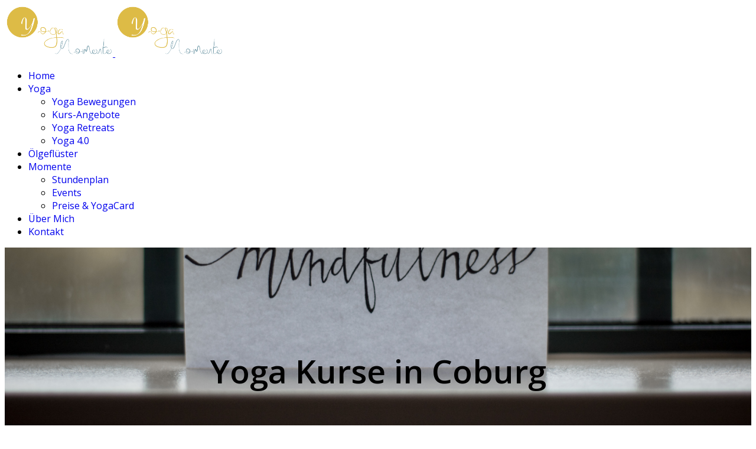

--- FILE ---
content_type: text/html; charset=utf-8
request_url: https://momente.yoga/index.php/yoga/classes
body_size: 14526
content:

<!doctype html>
<html lang="de-de" dir="ltr">
	<head>
		
		<meta name="viewport" content="width=device-width, initial-scale=1, shrink-to-fit=no">
		<meta charset="utf-8">
	<meta name="keywords" content="Yin Yoga, Hormonyoga, Morningyoga, virtuell Yoga, Hatha Yoga, personal Yoga">
	<meta name="robots" content="noindex, nofollow">
	<meta name="description" content="Ich biete bei Yoga Momente Yin Yoga, Early Morning Yoga für Frühaufsteher, Hormon Yoga für Frauen und Männer an. Auch Hatha Yoga ist eine Möglichkeit, um Abwechslung in dein Training zu bringen und um dein Stoffwechsel anzuregen. Außerdem biete ich Personal Yoga bei mir im Studio in Coburg oder auch ganz flexibel bei Dir zuhause an. Das Yoga Studio ist von Rödental oder Neustadt bei Coburg nicht weit entfernt.">
	<meta name="generator" content="Joomla! - Open Source Content Management">
	<title>Yoga Momente | Hormon Yoga, Yin Yoga, Hatha Yoga, Personal Yoga</title>
	<link href="/templates/shaper_helixultimate/images/favicon.ico" rel="icon" type="image/vnd.microsoft.icon">
<link href="/media/vendor/joomla-custom-elements/css/joomla-alert.min.css?0.2.0" rel="stylesheet" />
	<link href="/components/com_sppagebuilder/assets/css/font-awesome-6.min.css?54d09f91e88eea0a052c98a09c02ba2b" rel="stylesheet" />
	<link href="/components/com_sppagebuilder/assets/css/font-awesome-v4-shims.css?54d09f91e88eea0a052c98a09c02ba2b" rel="stylesheet" />
	<link href="/components/com_sppagebuilder/assets/css/animate.min.css?54d09f91e88eea0a052c98a09c02ba2b" rel="stylesheet" />
	<link href="/components/com_sppagebuilder/assets/css/sppagebuilder.css?54d09f91e88eea0a052c98a09c02ba2b" rel="stylesheet" />
	<link href="/components/com_sppagebuilder/assets/css/dynamic-content.css?54d09f91e88eea0a052c98a09c02ba2b" rel="stylesheet" />
	<link href="/components/com_sppagebuilder/assets/css/magnific-popup.css" rel="stylesheet" />
	<link href="//fonts.googleapis.com/css?family=Open Sans:100,100i,200,200i,300,300i,400,400i,500,500i,600,600i,700,700i,800,800i,900,900i&amp;subset=cyrillic&amp;display=swap" rel="stylesheet" media="none" onload="media=&quot;all&quot;" />
	<link href="/components/com_sppagebuilder/assets/css/color-switcher.css?54d09f91e88eea0a052c98a09c02ba2b" rel="stylesheet" />
	<link href="/cache/com_templates/templates/shaper_helixultimate/fb817c72c8b2deba9a3408628bfaf71f.css" rel="stylesheet" />
	<style>@media(min-width: 1400px) {.sppb-row-container { max-width: 1320px; }}</style>
	<style>.sp-page-builder .page-content #section-id-1576327457721{background-image:url("/images/2019/10/30/lesly-juarez-dftjxyd5pto-unsplash.jpg");background-repeat:no-repeat;background-size:cover;background-attachment:fixed;background-position:50% 0;}.sp-page-builder .page-content #section-id-1576327457721{padding-top:116px;padding-right:0px;padding-bottom:250px;padding-left:0px;margin-top:0px;margin-right:0px;margin-bottom:0px;margin-left:0px;}.sp-page-builder .page-content #section-id-1576327457721 > .sppb-row-overlay {mix-blend-mode:normal;}#column-id-1576327457758{border-radius:0px;}#column-wrap-id-1576327457758{max-width:100%;flex-basis:100%;}@media (max-width:1199.98px) {#column-wrap-id-1576327457758{max-width:100%;flex-basis:100%;}}@media (max-width:991.98px) {#column-wrap-id-1576327457758{max-width:100%;flex-basis:100%;}}@media (max-width:767.98px) {#column-wrap-id-1576327457758{max-width:100%;flex-basis:100%;}}@media (max-width:575.98px) {#column-wrap-id-1576327457758{max-width:100%;flex-basis:100%;}}#column-id-1576327457758 .sppb-column-overlay{border-radius:0px;}#sppb-addon-1576327584155{box-shadow:0 0 0 0 #ffffff;}#sppb-addon-1576327584155{border-radius:0px;}#sppb-addon-wrapper-1576327584155{margin-top:0px;margin-right:0px;margin-bottom:30px;margin-left:0px;}@media (max-width:1199.98px) {#sppb-addon-wrapper-1576327584155{margin-top:0px;margin-right:0px;margin-bottom:20px;margin-left:0px;}}@media (max-width:991.98px) {#sppb-addon-wrapper-1576327584155{margin-top:0px;margin-right:0px;margin-bottom:20px;margin-left:0px;}}@media (max-width:767.98px) {#sppb-addon-wrapper-1576327584155{margin-top:0px;margin-right:0px;margin-bottom:10px;margin-left:0px;}}@media (max-width:575.98px) {#sppb-addon-wrapper-1576327584155{margin-top:0px;margin-right:0px;margin-bottom:10px;margin-left:0px;}}#sppb-addon-1576327584155 .sppb-addon-title{font-size:55px;}#sppb-addon-1576327584155 .sppb-addon-text-block{text-align:center;}#sppb-addon-1576327584155 .sppb-addon-text-block .sppb-addon-content{font-size:22px;}#sppb-addon-1576327584155 .sppb-addon-text-block .sppb-addon-content h1,#sppb-addon-1576327584155 .sppb-addon-text-block .sppb-addon-content h2,#sppb-addon-1576327584155 .sppb-addon-text-block .sppb-addon-content h3,#sppb-addon-1576327584155 .sppb-addon-text-block .sppb-addon-content h4,#sppb-addon-1576327584155 .sppb-addon-text-block .sppb-addon-content h5,#sppb-addon-1576327584155 .sppb-addon-text-block .sppb-addon-content h6{font-size:22px;}#sppb-addon-1578244060596{box-shadow:0 0 0 0 #ffffff;}#sppb-addon-1578244060596{border-radius:0px;}#sppb-addon-wrapper-1578244060596{margin-top:0px;margin-right:0px;margin-bottom:30px;margin-left:0px;}@media (max-width:1199.98px) {#sppb-addon-wrapper-1578244060596{margin-top:0px;margin-right:0px;margin-bottom:20px;margin-left:0px;}}@media (max-width:991.98px) {#sppb-addon-wrapper-1578244060596{margin-top:0px;margin-right:0px;margin-bottom:20px;margin-left:0px;}}@media (max-width:767.98px) {#sppb-addon-wrapper-1578244060596{margin-top:0px;margin-right:0px;margin-bottom:10px;margin-left:0px;}}@media (max-width:575.98px) {#sppb-addon-wrapper-1578244060596{margin-top:0px;margin-right:0px;margin-bottom:10px;margin-left:0px;}}#sppb-addon-1578244060596 .sppb-addon-text-block{text-align:center;}#sppb-addon-1578244060596 .sppb-addon-text-block .sppb-addon-content{font-family:Helvetica;font-size:22px;}#sppb-addon-1578244060596 .sppb-addon-text-block .sppb-addon-content h1,#sppb-addon-1578244060596 .sppb-addon-text-block .sppb-addon-content h2,#sppb-addon-1578244060596 .sppb-addon-text-block .sppb-addon-content h3,#sppb-addon-1578244060596 .sppb-addon-text-block .sppb-addon-content h4,#sppb-addon-1578244060596 .sppb-addon-text-block .sppb-addon-content h5,#sppb-addon-1578244060596 .sppb-addon-text-block .sppb-addon-content h6{font-family:Helvetica;font-size:22px;}.sp-page-builder .page-content #section-id-1590410943245{box-shadow:0 0 0 0 #ffffff;}.sp-page-builder .page-content #section-id-1590410943245{padding-top:50px;padding-right:0px;padding-bottom:0px;padding-left:0px;margin-top:0px;margin-right:0px;margin-bottom:0px;margin-left:0px;border-radius:0px;}.sp-page-builder .page-content #section-id-1590410943245.sppb-row-overlay{border-radius:0px;}#column-id-1590410943244{border-radius:0px;}#column-wrap-id-1590410943244{max-width:100%;flex-basis:100%;}@media (max-width:1199.98px) {#column-wrap-id-1590410943244{max-width:100%;flex-basis:100%;}}@media (max-width:991.98px) {#column-wrap-id-1590410943244{max-width:100%;flex-basis:100%;}}@media (max-width:767.98px) {#column-wrap-id-1590410943244{max-width:100%;flex-basis:100%;}}@media (max-width:575.98px) {#column-wrap-id-1590410943244{max-width:100%;flex-basis:100%;}}#column-id-1590410943244 .sppb-column-overlay{border-radius:0px;}.sp-page-builder .page-content #section-id-1590410943414{box-shadow:0 0 0 0 #ffffff;}.sp-page-builder .page-content #section-id-1590410943414{padding-top:11px;padding-right:0px;padding-bottom:26px;padding-left:0px;margin-top:0px;margin-right:0px;margin-bottom:0px;margin-left:0px;border-radius:0px;}.sp-page-builder .page-content #section-id-1590410943414.sppb-row-overlay{border-radius:0px;}#column-id-1590410943415{border-radius:0px;}#column-wrap-id-1590410943415{max-width:25%;flex-basis:25%;}@media (max-width:1199.98px) {#column-wrap-id-1590410943415{max-width:25%;flex-basis:25%;}}@media (max-width:991.98px) {#column-wrap-id-1590410943415{max-width:100%;flex-basis:100%;}}@media (max-width:767.98px) {#column-wrap-id-1590410943415{max-width:100%;flex-basis:100%;}}@media (max-width:575.98px) {#column-wrap-id-1590410943415{max-width:100%;flex-basis:100%;}}#column-id-1590410943415 .sppb-column-overlay{border-radius:0px;}#sppb-addon-1590411352581{box-shadow:0 0 0 0 #ffffff;}#sppb-addon-1590411352581{border-radius:0px;}#sppb-addon-wrapper-1590411352581{margin-top:0px;margin-right:0px;margin-bottom:30px;margin-left:0px;}@media (max-width:1199.98px) {#sppb-addon-wrapper-1590411352581{margin-top:0px;margin-right:0px;margin-bottom:20px;margin-left:0px;}}@media (max-width:991.98px) {#sppb-addon-wrapper-1590411352581{margin-top:0px;margin-right:0px;margin-bottom:20px;margin-left:0px;}}@media (max-width:767.98px) {#sppb-addon-wrapper-1590411352581{margin-top:0px;margin-right:0px;margin-bottom:10px;margin-left:0px;}}@media (max-width:575.98px) {#sppb-addon-wrapper-1590411352581{margin-top:0px;margin-right:0px;margin-bottom:10px;margin-left:0px;}}#sppb-addon-1590411352581 .sppb-gallery{margin:-0px;justify-content:left;}#sppb-addon-1590411352581 .sppb-gallery li{margin:0px;}#sppb-addon-1590411352581 .sppb-gallery img{width:200px;height:200px;}#sppb-addon-1590411352581 .sppb-gallery-desc{max-width:200px;}#column-id-1590410943418{border-radius:0px;}#column-wrap-id-1590410943418{max-width:75%;flex-basis:75%;}@media (max-width:1199.98px) {#column-wrap-id-1590410943418{max-width:75%;flex-basis:75%;}}@media (max-width:991.98px) {#column-wrap-id-1590410943418{max-width:100%;flex-basis:100%;}}@media (max-width:767.98px) {#column-wrap-id-1590410943418{max-width:100%;flex-basis:100%;}}@media (max-width:575.98px) {#column-wrap-id-1590410943418{max-width:100%;flex-basis:100%;}}#column-id-1590410943418 .sppb-column-overlay{border-radius:0px;}#sppb-addon-1590411512310{box-shadow:0 0 0 0 #ffffff;}#sppb-addon-1590411512310{border-radius:0px;}#sppb-addon-wrapper-1590411512310{margin-top:0px;margin-right:0px;margin-bottom:30px;margin-left:0px;}@media (max-width:1199.98px) {#sppb-addon-wrapper-1590411512310{margin-top:0px;margin-right:0px;margin-bottom:20px;margin-left:0px;}}@media (max-width:991.98px) {#sppb-addon-wrapper-1590411512310{margin-top:0px;margin-right:0px;margin-bottom:20px;margin-left:0px;}}@media (max-width:767.98px) {#sppb-addon-wrapper-1590411512310{margin-top:0px;margin-right:0px;margin-bottom:10px;margin-left:0px;}}@media (max-width:575.98px) {#sppb-addon-wrapper-1590411512310{margin-top:0px;margin-right:0px;margin-bottom:10px;margin-left:0px;}}#sppb-addon-1590411512310 .sppb-addon-title{font-family:Helvetica;}#column-id-1590410945775{border-radius:0px;}#column-wrap-id-1590410945775{max-width:25%;flex-basis:25%;}@media (max-width:1199.98px) {#column-wrap-id-1590410945775{max-width:25%;flex-basis:25%;}}@media (max-width:991.98px) {#column-wrap-id-1590410945775{max-width:100%;flex-basis:100%;}}@media (max-width:767.98px) {#column-wrap-id-1590410945775{max-width:100%;flex-basis:100%;}}@media (max-width:575.98px) {#column-wrap-id-1590410945775{max-width:100%;flex-basis:100%;}}#column-id-1590410945775 .sppb-column-overlay{border-radius:0px;}#column-id-1590410945776{border-radius:0px;}#column-wrap-id-1590410945776{max-width:75%;flex-basis:75%;}@media (max-width:1199.98px) {#column-wrap-id-1590410945776{max-width:75%;flex-basis:75%;}}@media (max-width:991.98px) {#column-wrap-id-1590410945776{max-width:100%;flex-basis:100%;}}@media (max-width:767.98px) {#column-wrap-id-1590410945776{max-width:100%;flex-basis:100%;}}@media (max-width:575.98px) {#column-wrap-id-1590410945776{max-width:100%;flex-basis:100%;}}#column-id-1590410945776 .sppb-column-overlay{border-radius:0px;}#sppb-addon-1590411970349 .sppb-btn{box-shadow:0 0 0 0 #ffffff;}#sppb-addon-1590411970349{border-radius:0px;}#sppb-addon-wrapper-1590411970349{margin-top:0px;margin-right:0px;margin-bottom:30px;margin-left:0px;}@media (max-width:1199.98px) {#sppb-addon-wrapper-1590411970349{margin-top:0px;margin-right:0px;margin-bottom:20px;margin-left:0px;}}@media (max-width:991.98px) {#sppb-addon-wrapper-1590411970349{margin-top:0px;margin-right:0px;margin-bottom:20px;margin-left:0px;}}@media (max-width:767.98px) {#sppb-addon-wrapper-1590411970349{margin-top:0px;margin-right:0px;margin-bottom:10px;margin-left:0px;}}@media (max-width:575.98px) {#sppb-addon-wrapper-1590411970349{margin-top:0px;margin-right:0px;margin-bottom:10px;margin-left:0px;}}#sppb-addon-1590411970349 #btn-1590411970349.sppb-btn-default{font-family:Helvetica;font-size:16px;}#sppb-addon-1590411970349 .sppb-btn i{margin-top:0px;margin-right:0px;margin-bottom:0px;margin-left:0px;}#sppb-addon-1590411970349 .sppb-button-wrapper{text-align:left;}.sp-page-builder .page-content #section-id-1572612244023{background-color:#2a6f96;}.sp-page-builder .page-content #section-id-1572612244023{padding-top:50px;padding-right:0px;padding-bottom:27px;padding-left:0px;margin-top:0px;margin-right:0px;margin-bottom:0px;margin-left:0px;}#column-id-1572612244022{border-radius:0px;}#column-wrap-id-1572612244022{max-width:100%;flex-basis:100%;}@media (max-width:1199.98px) {#column-wrap-id-1572612244022{max-width:100%;flex-basis:100%;}}@media (max-width:991.98px) {#column-wrap-id-1572612244022{max-width:100%;flex-basis:100%;}}@media (max-width:767.98px) {#column-wrap-id-1572612244022{max-width:100%;flex-basis:100%;}}@media (max-width:575.98px) {#column-wrap-id-1572612244022{max-width:100%;flex-basis:100%;}}#column-id-1572612244022 .sppb-column-overlay{border-radius:0px;}#sppb-addon-1573678982568{box-shadow:0 0 0 0 #ffffff;}#sppb-addon-1573678982568{color:#ffffff;border-radius:0px;}#sppb-addon-wrapper-1573678982568{margin-top:0px;margin-right:0px;margin-bottom:30px;margin-left:0px;}@media (max-width:1199.98px) {#sppb-addon-wrapper-1573678982568{margin-top:0px;margin-right:0px;margin-bottom:20px;margin-left:0px;}}@media (max-width:991.98px) {#sppb-addon-wrapper-1573678982568{margin-top:0px;margin-right:0px;margin-bottom:20px;margin-left:0px;}}@media (max-width:767.98px) {#sppb-addon-wrapper-1573678982568{margin-top:0px;margin-right:0px;margin-bottom:10px;margin-left:0px;}}@media (max-width:575.98px) {#sppb-addon-wrapper-1573678982568{margin-top:0px;margin-right:0px;margin-bottom:10px;margin-left:0px;}}#sppb-addon-1573678982568 .sppb-addon-text-block .sppb-addon-content{font-family:Helvetica;font-size:27px;}#sppb-addon-1573678982568 .sppb-addon-text-block .sppb-addon-content h1,#sppb-addon-1573678982568 .sppb-addon-text-block .sppb-addon-content h2,#sppb-addon-1573678982568 .sppb-addon-text-block .sppb-addon-content h3,#sppb-addon-1573678982568 .sppb-addon-text-block .sppb-addon-content h4,#sppb-addon-1573678982568 .sppb-addon-text-block .sppb-addon-content h5,#sppb-addon-1573678982568 .sppb-addon-text-block .sppb-addon-content h6{font-family:Helvetica;font-size:27px;}.sp-page-builder .page-content #yin-yoga{padding-top:30px;padding-right:0px;padding-bottom:30px;padding-left:0px;margin-top:0px;margin-right:0px;margin-bottom:0px;margin-left:0px;}@media (max-width:767.98px) {.sp-page-builder .page-content #yin-yoga{padding-top:10px;padding-right:0px;padding-bottom:10px;padding-left:0px;}}@media (max-width:575.98px) {.sp-page-builder .page-content #yin-yoga{padding-top:10px;padding-right:0px;padding-bottom:10px;padding-left:0px;}}#column-id-1572604611848{border-radius:0px;}#column-wrap-id-1572604611848{max-width:33.333333333333%;flex-basis:33.333333333333%;}@media (max-width:1199.98px) {#column-wrap-id-1572604611848{max-width:50%;flex-basis:50%;}}@media (max-width:991.98px) {#column-wrap-id-1572604611848{max-width:50%;flex-basis:50%;}}@media (max-width:767.98px) {#column-wrap-id-1572604611848{max-width:100%;flex-basis:100%;}}@media (max-width:575.98px) {#column-wrap-id-1572604611848{max-width:100%;flex-basis:100%;}}#column-id-1572604611848 .sppb-column-overlay{border-radius:0px;}#sppb-addon-1572604611849{box-shadow:0 0 0 0 #ffffff;}#sppb-addon-1572604611849{border-radius:0px;}#sppb-addon-wrapper-1572604611849{margin-top:0px;margin-right:0px;margin-bottom:0px;margin-left:0px;}@media (max-width:1199.98px) {#sppb-addon-wrapper-1572604611849{margin-top:0px;margin-right:0px;margin-bottom:20px;margin-left:0px;}}@media (max-width:991.98px) {#sppb-addon-wrapper-1572604611849{margin-top:0px;margin-right:0px;margin-bottom:20px;margin-left:0px;}}@media (max-width:767.98px) {#sppb-addon-wrapper-1572604611849{margin-top:0px;margin-right:0px;margin-bottom:10px;margin-left:0px;}}@media (max-width:575.98px) {#sppb-addon-wrapper-1572604611849{margin-top:0px;margin-right:0px;margin-bottom:10px;margin-left:0px;}}#sppb-addon-1572604611849 .sppb-addon-single-image-container img{border-radius:35px;}#sppb-addon-1572604611849 .sppb-addon-single-image-container{border-radius:35px;}#sppb-addon-1572604611849{text-align:center;}#column-id-1572604611850{padding-top:0px;padding-right:0px;padding-bottom:0px;padding-left:30px;border-radius:0px;}@media (max-width:1199.98px) {#column-id-1572604611850{padding-top:0px;padding-right:0px;padding-bottom:0px;padding-left:0px;}}@media (max-width:991.98px) {#column-id-1572604611850{padding-top:0px;padding-right:0px;padding-bottom:0px;padding-left:0px;}}@media (max-width:767.98px) {#column-id-1572604611850{padding-top:0px;padding-right:0px;padding-bottom:0px;padding-left:0px;}}@media (max-width:575.98px) {#column-id-1572604611850{padding-top:0px;padding-right:0px;padding-bottom:0px;padding-left:0px;}}#column-wrap-id-1572604611850{max-width:66.666666666667%;flex-basis:66.666666666667%;}@media (max-width:1199.98px) {#column-wrap-id-1572604611850{max-width:50%;flex-basis:50%;}}@media (max-width:991.98px) {#column-wrap-id-1572604611850{max-width:50%;flex-basis:50%;}}@media (max-width:767.98px) {#column-wrap-id-1572604611850{max-width:100%;flex-basis:100%;}}@media (max-width:575.98px) {#column-wrap-id-1572604611850{max-width:100%;flex-basis:100%;}}#column-id-1572604611850 .sppb-column-overlay{border-radius:0px;}#sppb-addon-1572604611851{box-shadow:0 0 0 0 #ffffff;}#sppb-addon-1572604611851{color:#2a6f96;border-radius:0px;}@media (max-width:1199.98px) {#sppb-addon-wrapper-1572604611851{margin-top:0px;margin-right:0px;margin-bottom:0px;margin-left:0px;}}@media (max-width:991.98px) {#sppb-addon-wrapper-1572604611851{margin-top:0px;margin-right:0px;margin-bottom:0px;margin-left:0px;}}@media (max-width:767.98px) {#sppb-addon-wrapper-1572604611851{margin-top:0px;margin-right:0px;margin-bottom:10px;margin-left:0px;}}@media (max-width:575.98px) {#sppb-addon-wrapper-1572604611851{margin-top:0px;margin-right:0px;margin-bottom:10px;margin-left:0px;}}#sppb-addon-1572604611851 a {color:#2a6f96;}#sppb-addon-1572604611851 a:hover,#sppb-addon-1572604611851 a:focus,#sppb-addon-1572604611851 a:active {color:#2a6f96;}#sppb-addon-1572604611851 .sppb-blocknumber-number{width:70px;height:70px;line-height:70px;border-radius:0px;}.sp-page-builder .page-content #section-id-1621616232482{box-shadow:0 0 0 0 #ffffff;}.sp-page-builder .page-content #section-id-1621616232482{padding-top:10px;padding-right:0px;padding-bottom:21px;padding-left:0px;margin-top:0px;margin-right:0px;margin-bottom:0px;margin-left:0px;border-radius:0px;}.sp-page-builder .page-content #section-id-1621616232482.sppb-row-overlay{border-radius:0px;}#column-id-1621616232483{border-radius:0px;}#column-wrap-id-1621616232483{max-width:100%;flex-basis:100%;}@media (max-width:1199.98px) {#column-wrap-id-1621616232483{max-width:100%;flex-basis:100%;}}@media (max-width:991.98px) {#column-wrap-id-1621616232483{max-width:100%;flex-basis:100%;}}@media (max-width:767.98px) {#column-wrap-id-1621616232483{max-width:100%;flex-basis:100%;}}@media (max-width:575.98px) {#column-wrap-id-1621616232483{max-width:100%;flex-basis:100%;}}#column-id-1621616232483 .sppb-column-overlay{border-radius:0px;}#sppb-addon-1621616246271{border-radius:0px;}#sppb-addon-wrapper-1621616246271{margin-right:0px;margin-bottom:30px;margin-left:0px;}#sppb-addon-1621616246271 #btn-1621616246271.sppb-btn-default{font-family:Helvetica;font-size:16px;}#sppb-addon-1621616246271 .sppb-btn i{margin-right:0px;margin-bottom:0px;margin-left:0px;}#sppb-addon-1621616246271 .sppb-button-wrapper{text-align:left;}.sp-page-builder .page-content #early-morning-yoga{padding-top:30px;padding-right:0px;padding-bottom:41px;padding-left:0px;margin-top:0px;margin-right:0px;margin-bottom:0px;margin-left:0px;}@media (max-width:767.98px) {.sp-page-builder .page-content #early-morning-yoga{padding-top:10px;padding-right:0px;padding-bottom:10px;padding-left:0px;}}@media (max-width:575.98px) {.sp-page-builder .page-content #early-morning-yoga{padding-top:10px;padding-right:0px;padding-bottom:10px;padding-left:0px;}}#column-id-1549949952852{padding-top:0px;padding-right:0px;padding-bottom:0px;padding-left:20px;border-radius:0px;}@media (max-width:1199.98px) {#column-id-1549949952852{padding-top:0px;padding-right:0px;padding-bottom:0px;padding-left:0px;}}@media (max-width:991.98px) {#column-id-1549949952852{padding-top:0px;padding-right:0px;padding-bottom:0px;padding-left:0px;}}@media (max-width:767.98px) {#column-id-1549949952852{padding-top:0px;padding-right:0px;padding-bottom:0px;padding-left:0px;}}@media (max-width:575.98px) {#column-id-1549949952852{padding-top:0px;padding-right:0px;padding-bottom:0px;padding-left:0px;}}#column-wrap-id-1549949952852{max-width:66.666666666667%;flex-basis:66.666666666667%;}@media (max-width:1199.98px) {#column-wrap-id-1549949952852{max-width:50%;flex-basis:50%;}}@media (max-width:991.98px) {#column-wrap-id-1549949952852{max-width:50%;flex-basis:50%;}}@media (max-width:767.98px) {#column-wrap-id-1549949952852{max-width:100%;flex-basis:100%;}}@media (max-width:575.98px) {#column-wrap-id-1549949952852{max-width:100%;flex-basis:100%;}}#column-id-1549949952852 .sppb-column-overlay{border-radius:0px;}.sp-page-builder .page-content #section-id-1549955908214{padding-top:0px;padding-right:0px;padding-bottom:0px;padding-left:0px;margin-top:0px;margin-right:0px;margin-bottom:0px;margin-left:0px;}#column-id-1549955908215{border-radius:0px;}#column-wrap-id-1549955908215{max-width:100%;flex-basis:100%;}@media (max-width:1199.98px) {#column-wrap-id-1549955908215{max-width:100%;flex-basis:100%;}}@media (max-width:991.98px) {#column-wrap-id-1549955908215{max-width:100%;flex-basis:100%;}}@media (max-width:767.98px) {#column-wrap-id-1549955908215{max-width:100%;flex-basis:100%;}}@media (max-width:575.98px) {#column-wrap-id-1549955908215{max-width:100%;flex-basis:100%;}}#column-id-1549955908215 .sppb-column-overlay{border-radius:0px;}#sppb-addon-1572604612076{box-shadow:0 0 0 0 #ffffff;}#sppb-addon-1572604612076{color:#2a6f96;border-radius:0px;}#sppb-addon-wrapper-1572604612076{margin-top:15px;margin-right:0px;margin-bottom:0px;margin-left:0px;}@media (max-width:1199.98px) {#sppb-addon-wrapper-1572604612076{margin-top:0px;margin-right:0px;margin-bottom:0px;margin-left:0px;}}@media (max-width:991.98px) {#sppb-addon-wrapper-1572604612076{margin-top:0px;margin-right:0px;margin-bottom:0px;margin-left:0px;}}@media (max-width:767.98px) {#sppb-addon-wrapper-1572604612076{margin-top:0px;margin-right:0px;margin-bottom:10px;margin-left:0px;}}@media (max-width:575.98px) {#sppb-addon-wrapper-1572604612076{margin-top:0px;margin-right:0px;margin-bottom:10px;margin-left:0px;}}#sppb-addon-1572604612076 .sppb-blocknumber-number{width:70px;height:70px;line-height:70px;border-radius:0px;}.sp-page-builder .page-content #section-id-1621616232861{padding-top:11px;padding-right:0px;padding-bottom:0px;padding-left:0px;margin-top:0px;margin-right:0px;margin-bottom:0px;margin-left:0px;}#column-id-1621616232862{border-radius:0px;}#column-wrap-id-1621616232862{max-width:100%;flex-basis:100%;}@media (max-width:1199.98px) {#column-wrap-id-1621616232862{max-width:100%;flex-basis:100%;}}@media (max-width:991.98px) {#column-wrap-id-1621616232862{max-width:100%;flex-basis:100%;}}@media (max-width:767.98px) {#column-wrap-id-1621616232862{max-width:100%;flex-basis:100%;}}@media (max-width:575.98px) {#column-wrap-id-1621616232862{max-width:100%;flex-basis:100%;}}#column-id-1621616232862 .sppb-column-overlay{border-radius:0px;}#sppb-addon-1621616232479{border-radius:0px;}#sppb-addon-wrapper-1621616232479{margin-right:0px;margin-bottom:30px;margin-left:0px;}#sppb-addon-1621616232479 #btn-1621616232479.sppb-btn-default{font-family:Helvetica;font-size:16px;}#sppb-addon-1621616232479 .sppb-btn i{margin-right:0px;margin-bottom:0px;margin-left:0px;}#sppb-addon-1621616232479 .sppb-button-wrapper{text-align:left;}.sp-page-builder .page-content #section-id-1621616232853{padding-top:0px;padding-right:0px;padding-bottom:0px;padding-left:0px;margin-top:0px;margin-right:0px;margin-bottom:0px;margin-left:0px;}#column-id-1549949952854{border-radius:0px;}#column-wrap-id-1549949952854{max-width:33.333333333333%;flex-basis:33.333333333333%;}@media (max-width:1199.98px) {#column-wrap-id-1549949952854{max-width:50%;flex-basis:50%;}}@media (max-width:991.98px) {#column-wrap-id-1549949952854{max-width:50%;flex-basis:50%;}}@media (max-width:767.98px) {#column-wrap-id-1549949952854{max-width:100%;flex-basis:100%;}}@media (max-width:575.98px) {#column-wrap-id-1549949952854{max-width:100%;flex-basis:100%;}}#column-id-1549949952854 .sppb-column-overlay{border-radius:0px;}#sppb-addon-1549949952853{box-shadow:0 0 0 0 #ffffff;}#sppb-addon-1549949952853{border-radius:0px;}#sppb-addon-wrapper-1549949952853{margin-top:0px;margin-right:0px;margin-bottom:0px;margin-left:0px;}@media (max-width:1199.98px) {#sppb-addon-wrapper-1549949952853{margin-top:0px;margin-right:0px;margin-bottom:20px;margin-left:0px;}}@media (max-width:991.98px) {#sppb-addon-wrapper-1549949952853{margin-top:0px;margin-right:0px;margin-bottom:20px;margin-left:0px;}}@media (max-width:767.98px) {#sppb-addon-wrapper-1549949952853{margin-top:0px;margin-right:0px;margin-bottom:10px;margin-left:0px;}}@media (max-width:575.98px) {#sppb-addon-wrapper-1549949952853{margin-top:0px;margin-right:0px;margin-bottom:10px;margin-left:0px;}}#sppb-addon-1549949952853 .sppb-addon-single-image-container img{border-radius:35px;}#sppb-addon-1549949952853 .sppb-addon-single-image-container{border-radius:35px;}#sppb-addon-1549949952853{text-align:center;}.sp-page-builder .page-content #hormonyoga{padding-top:30px;padding-right:0px;padding-bottom:30px;padding-left:0px;margin-top:0px;margin-right:0px;margin-bottom:0px;margin-left:0px;}@media (max-width:767.98px) {.sp-page-builder .page-content #hormonyoga{padding-top:10px;padding-right:0px;padding-bottom:10px;padding-left:0px;}}@media (max-width:575.98px) {.sp-page-builder .page-content #hormonyoga{padding-top:10px;padding-right:0px;padding-bottom:10px;padding-left:0px;}}#column-id-1549949952847{border-radius:0px;}#column-wrap-id-1549949952847{max-width:33.333333333333%;flex-basis:33.333333333333%;}@media (max-width:1199.98px) {#column-wrap-id-1549949952847{max-width:50%;flex-basis:50%;}}@media (max-width:991.98px) {#column-wrap-id-1549949952847{max-width:50%;flex-basis:50%;}}@media (max-width:767.98px) {#column-wrap-id-1549949952847{max-width:100%;flex-basis:100%;}}@media (max-width:575.98px) {#column-wrap-id-1549949952847{max-width:100%;flex-basis:100%;}}#column-id-1549949952847 .sppb-column-overlay{border-radius:0px;}#sppb-addon-1549949952848{box-shadow:0 0 0 0 #ffffff;}#sppb-addon-1549949952848{border-radius:0px;}#sppb-addon-wrapper-1549949952848{margin-top:0px;margin-right:0px;margin-bottom:0px;margin-left:0px;}@media (max-width:1199.98px) {#sppb-addon-wrapper-1549949952848{margin-top:0px;margin-right:0px;margin-bottom:20px;margin-left:0px;}}@media (max-width:991.98px) {#sppb-addon-wrapper-1549949952848{margin-top:0px;margin-right:0px;margin-bottom:20px;margin-left:0px;}}@media (max-width:767.98px) {#sppb-addon-wrapper-1549949952848{margin-top:0px;margin-right:0px;margin-bottom:10px;margin-left:0px;}}@media (max-width:575.98px) {#sppb-addon-wrapper-1549949952848{margin-top:0px;margin-right:0px;margin-bottom:10px;margin-left:0px;}}#sppb-addon-1549949952848 .sppb-addon-single-image-container img{border-radius:35px;}#sppb-addon-1549949952848 .sppb-addon-single-image-container{border-radius:35px;}#sppb-addon-1549949952848{text-align:center;}#column-id-1549949952849{padding-top:0px;padding-right:0px;padding-bottom:0px;padding-left:30px;border-radius:0px;}@media (max-width:1199.98px) {#column-id-1549949952849{padding-top:0px;padding-right:0px;padding-bottom:0px;padding-left:0px;}}@media (max-width:991.98px) {#column-id-1549949952849{padding-top:0px;padding-right:0px;padding-bottom:0px;padding-left:0px;}}@media (max-width:767.98px) {#column-id-1549949952849{padding-top:0px;padding-right:0px;padding-bottom:0px;padding-left:0px;}}@media (max-width:575.98px) {#column-id-1549949952849{padding-top:0px;padding-right:0px;padding-bottom:0px;padding-left:0px;}}#column-wrap-id-1549949952849{max-width:66.666666666667%;flex-basis:66.666666666667%;}@media (max-width:1199.98px) {#column-wrap-id-1549949952849{max-width:50%;flex-basis:50%;}}@media (max-width:991.98px) {#column-wrap-id-1549949952849{max-width:50%;flex-basis:50%;}}@media (max-width:767.98px) {#column-wrap-id-1549949952849{max-width:100%;flex-basis:100%;}}@media (max-width:575.98px) {#column-wrap-id-1549949952849{max-width:100%;flex-basis:100%;}}#column-id-1549949952849 .sppb-column-overlay{border-radius:0px;}#sppb-addon-1621616233031{box-shadow:0 0 0 0 #ffffff;}#sppb-addon-1621616233031{color:#2a6f96;border-radius:0px;}#sppb-addon-wrapper-1621616233031{margin-top:15px;margin-right:0px;margin-bottom:0px;margin-left:0px;}@media (max-width:1199.98px) {#sppb-addon-wrapper-1621616233031{margin-top:0px;margin-right:0px;margin-bottom:0px;margin-left:0px;}}@media (max-width:991.98px) {#sppb-addon-wrapper-1621616233031{margin-top:0px;margin-right:0px;margin-bottom:0px;margin-left:0px;}}@media (max-width:767.98px) {#sppb-addon-wrapper-1621616233031{margin-top:0px;margin-right:0px;margin-bottom:10px;margin-left:0px;}}@media (max-width:575.98px) {#sppb-addon-wrapper-1621616233031{margin-top:0px;margin-right:0px;margin-bottom:10px;margin-left:0px;}}#sppb-addon-1621616233031 .sppb-blocknumber-number{width:70px;height:70px;line-height:70px;border-radius:0px;}.sp-page-builder .page-content #section-id-1621616232536{box-shadow:0 0 0 0 #ffffff;}.sp-page-builder .page-content #section-id-1621616232536{padding-top:8px;padding-right:0px;padding-bottom:4px;padding-left:0px;margin-top:0px;margin-right:0px;margin-bottom:0px;margin-left:0px;border-radius:0px;}.sp-page-builder .page-content #section-id-1621616232536.sppb-row-overlay{border-radius:0px;}#column-id-1621616232537{border-radius:0px;}#column-wrap-id-1621616232537{max-width:100%;flex-basis:100%;}@media (max-width:1199.98px) {#column-wrap-id-1621616232537{max-width:100%;flex-basis:100%;}}@media (max-width:991.98px) {#column-wrap-id-1621616232537{max-width:100%;flex-basis:100%;}}@media (max-width:767.98px) {#column-wrap-id-1621616232537{max-width:100%;flex-basis:100%;}}@media (max-width:575.98px) {#column-wrap-id-1621616232537{max-width:100%;flex-basis:100%;}}#column-id-1621616232537 .sppb-column-overlay{border-radius:0px;}#sppb-addon-1621616232482{border-radius:0px;}#sppb-addon-wrapper-1621616232482{margin-right:0px;margin-bottom:30px;margin-left:0px;}#sppb-addon-1621616232482 #btn-1621616232482.sppb-btn-default{font-family:Helvetica;font-size:16px;}#sppb-addon-1621616232482 .sppb-btn i{margin-right:0px;margin-bottom:0px;margin-left:0px;}#sppb-addon-1621616232482 .sppb-button-wrapper{text-align:left;}.sp-page-builder .page-content #hatha-yoga{padding-top:23px;padding-right:0px;padding-bottom:30px;padding-left:0px;margin-top:0px;margin-right:0px;margin-bottom:0px;margin-left:0px;}@media (max-width:767.98px) {.sp-page-builder .page-content #hatha-yoga{padding-top:10px;padding-right:0px;padding-bottom:10px;padding-left:0px;}}@media (max-width:575.98px) {.sp-page-builder .page-content #hatha-yoga{padding-top:10px;padding-right:0px;padding-bottom:10px;padding-left:0px;}}#column-id-1572604612073{padding-top:0px;padding-right:0px;padding-bottom:0px;padding-left:20px;border-radius:0px;}@media (max-width:1199.98px) {#column-id-1572604612073{padding-top:0px;padding-right:0px;padding-bottom:0px;padding-left:0px;}}@media (max-width:991.98px) {#column-id-1572604612073{padding-top:0px;padding-right:0px;padding-bottom:0px;padding-left:0px;}}@media (max-width:767.98px) {#column-id-1572604612073{padding-top:0px;padding-right:0px;padding-bottom:0px;padding-left:0px;}}@media (max-width:575.98px) {#column-id-1572604612073{padding-top:0px;padding-right:0px;padding-bottom:0px;padding-left:0px;}}#column-wrap-id-1572604612073{max-width:66.666666666667%;flex-basis:66.666666666667%;}@media (max-width:1199.98px) {#column-wrap-id-1572604612073{max-width:50%;flex-basis:50%;}}@media (max-width:991.98px) {#column-wrap-id-1572604612073{max-width:50%;flex-basis:50%;}}@media (max-width:767.98px) {#column-wrap-id-1572604612073{max-width:100%;flex-basis:100%;}}@media (max-width:575.98px) {#column-wrap-id-1572604612073{max-width:100%;flex-basis:100%;}}#column-id-1572604612073 .sppb-column-overlay{border-radius:0px;}.sp-page-builder .page-content #section-id-1572604612074{padding-top:0px;padding-right:0px;padding-bottom:0px;padding-left:8px;margin-top:0px;margin-right:0px;margin-bottom:0px;margin-left:0px;}#column-id-1572604612075{border-radius:0px;}#column-wrap-id-1572604612075{max-width:100%;flex-basis:100%;}@media (max-width:1199.98px) {#column-wrap-id-1572604612075{max-width:100%;flex-basis:100%;}}@media (max-width:991.98px) {#column-wrap-id-1572604612075{max-width:100%;flex-basis:100%;}}@media (max-width:767.98px) {#column-wrap-id-1572604612075{max-width:100%;flex-basis:100%;}}@media (max-width:575.98px) {#column-wrap-id-1572604612075{max-width:100%;flex-basis:100%;}}#column-id-1572604612075 .sppb-column-overlay{border-radius:0px;}#sppb-addon-1621616232954{box-shadow:0 0 0 0 #ffffff;}#sppb-addon-1621616232954{color:#2a6f96;border-radius:0px;}#sppb-addon-wrapper-1621616232954{margin-top:15px;margin-right:0px;margin-bottom:0px;margin-left:0px;}@media (max-width:1199.98px) {#sppb-addon-wrapper-1621616232954{margin-top:0px;margin-right:0px;margin-bottom:0px;margin-left:0px;}}@media (max-width:991.98px) {#sppb-addon-wrapper-1621616232954{margin-top:0px;margin-right:0px;margin-bottom:0px;margin-left:0px;}}@media (max-width:767.98px) {#sppb-addon-wrapper-1621616232954{margin-top:0px;margin-right:0px;margin-bottom:10px;margin-left:0px;}}@media (max-width:575.98px) {#sppb-addon-wrapper-1621616232954{margin-top:0px;margin-right:0px;margin-bottom:10px;margin-left:0px;}}#sppb-addon-1621616232954 .sppb-blocknumber-number{width:70px;height:70px;line-height:70px;border-radius:0px;}.sp-page-builder .page-content #section-id-1621616232758{padding-top:8px;padding-right:0px;padding-bottom:0px;padding-left:8px;margin-top:0px;margin-right:0px;margin-bottom:0px;margin-left:0px;}#column-id-1621616232759{border-radius:0px;}#column-wrap-id-1621616232759{max-width:100%;flex-basis:100%;}@media (max-width:1199.98px) {#column-wrap-id-1621616232759{max-width:100%;flex-basis:100%;}}@media (max-width:991.98px) {#column-wrap-id-1621616232759{max-width:100%;flex-basis:100%;}}@media (max-width:767.98px) {#column-wrap-id-1621616232759{max-width:100%;flex-basis:100%;}}@media (max-width:575.98px) {#column-wrap-id-1621616232759{max-width:100%;flex-basis:100%;}}#column-id-1621616232759 .sppb-column-overlay{border-radius:0px;}#sppb-addon-1621616232770{border-radius:0px;}#sppb-addon-wrapper-1621616232770{margin-right:0px;margin-bottom:30px;margin-left:0px;}#sppb-addon-1621616232770 #btn-1621616232770.sppb-btn-default{font-family:Helvetica;font-size:16px;}#sppb-addon-1621616232770 .sppb-btn i{margin-right:0px;margin-bottom:0px;margin-left:0px;}#sppb-addon-1621616232770 .sppb-button-wrapper{text-align:left;}#column-id-1572604612077{border-radius:0px;}#column-wrap-id-1572604612077{max-width:33.333333333333%;flex-basis:33.333333333333%;}@media (max-width:1199.98px) {#column-wrap-id-1572604612077{max-width:50%;flex-basis:50%;}}@media (max-width:991.98px) {#column-wrap-id-1572604612077{max-width:50%;flex-basis:50%;}}@media (max-width:767.98px) {#column-wrap-id-1572604612077{max-width:100%;flex-basis:100%;}}@media (max-width:575.98px) {#column-wrap-id-1572604612077{max-width:100%;flex-basis:100%;}}#column-id-1572604612077 .sppb-column-overlay{border-radius:0px;}#sppb-addon-1572604612078{box-shadow:0 0 0 0 #ffffff;}#sppb-addon-1572604612078{border-radius:0px;}#sppb-addon-wrapper-1572604612078{margin-top:0px;margin-right:0px;margin-bottom:0px;margin-left:0px;}@media (max-width:1199.98px) {#sppb-addon-wrapper-1572604612078{margin-top:0px;margin-right:0px;margin-bottom:20px;margin-left:0px;}}@media (max-width:991.98px) {#sppb-addon-wrapper-1572604612078{margin-top:0px;margin-right:0px;margin-bottom:20px;margin-left:0px;}}@media (max-width:767.98px) {#sppb-addon-wrapper-1572604612078{margin-top:0px;margin-right:0px;margin-bottom:10px;margin-left:0px;}}@media (max-width:575.98px) {#sppb-addon-wrapper-1572604612078{margin-top:0px;margin-right:0px;margin-bottom:10px;margin-left:0px;}}#sppb-addon-1572604612078 .sppb-addon-single-image-container img{border-radius:35px;}#sppb-addon-1572604612078 .sppb-addon-single-image-container{border-radius:35px;}#sppb-addon-1572604612078{text-align:center;}.sp-page-builder .page-content #section-id-1549951982373{padding-top:30px;padding-right:0px;padding-bottom:65px;padding-left:0px;margin-top:0px;margin-right:0px;margin-bottom:0px;margin-left:0px;}@media (max-width:767.98px) {.sp-page-builder .page-content #section-id-1549951982373{padding-top:10px;padding-right:0px;padding-bottom:10px;padding-left:0px;}}@media (max-width:575.98px) {.sp-page-builder .page-content #section-id-1549951982373{padding-top:10px;padding-right:0px;padding-bottom:10px;padding-left:0px;}}#column-id-1549951982374{border-radius:0px;}#column-wrap-id-1549951982374{max-width:41.666666666667%;flex-basis:41.666666666667%;}@media (max-width:1199.98px) {#column-wrap-id-1549951982374{max-width:50%;flex-basis:50%;}}@media (max-width:991.98px) {#column-wrap-id-1549951982374{max-width:50%;flex-basis:50%;}}@media (max-width:767.98px) {#column-wrap-id-1549951982374{max-width:100%;flex-basis:100%;}}@media (max-width:575.98px) {#column-wrap-id-1549951982374{max-width:100%;flex-basis:100%;}}#column-id-1549951982374 .sppb-column-overlay{border-radius:0px;}#sppb-addon-1572605764240{box-shadow:0 0 0 0 #ffffff;}#sppb-addon-1572605764240{border-radius:0px;}#sppb-addon-wrapper-1572605764240{margin-top:0px;margin-right:0px;margin-bottom:30px;margin-left:0px;}@media (max-width:1199.98px) {#sppb-addon-wrapper-1572605764240{margin-top:0px;margin-right:0px;margin-bottom:20px;margin-left:0px;}}@media (max-width:991.98px) {#sppb-addon-wrapper-1572605764240{margin-top:0px;margin-right:0px;margin-bottom:20px;margin-left:0px;}}@media (max-width:767.98px) {#sppb-addon-wrapper-1572605764240{margin-top:0px;margin-right:0px;margin-bottom:10px;margin-left:0px;}}@media (max-width:575.98px) {#sppb-addon-wrapper-1572605764240{margin-top:0px;margin-right:0px;margin-bottom:10px;margin-left:0px;}}#sppb-addon-1572605764240 .sppb-addon-single-image-container img{border-radius:35px;}#sppb-addon-1572605764240 .sppb-addon-single-image-container{border-radius:35px;}#sppb-addon-1572605764240{text-align:center;}#column-id-1549951982376{padding-top:0px;padding-right:0px;padding-bottom:0px;padding-left:30px;border-radius:0px;}@media (max-width:1199.98px) {#column-id-1549951982376{padding-top:0px;padding-right:0px;padding-bottom:0px;padding-left:0px;}}@media (max-width:991.98px) {#column-id-1549951982376{padding-top:0px;padding-right:0px;padding-bottom:0px;padding-left:0px;}}@media (max-width:767.98px) {#column-id-1549951982376{padding-top:0px;padding-right:0px;padding-bottom:0px;padding-left:0px;}}@media (max-width:575.98px) {#column-id-1549951982376{padding-top:0px;padding-right:0px;padding-bottom:0px;padding-left:0px;}}#column-wrap-id-1549951982376{max-width:58.333333333333%;flex-basis:58.333333333333%;}@media (max-width:1199.98px) {#column-wrap-id-1549951982376{max-width:50%;flex-basis:50%;}}@media (max-width:991.98px) {#column-wrap-id-1549951982376{max-width:50%;flex-basis:50%;}}@media (max-width:767.98px) {#column-wrap-id-1549951982376{max-width:100%;flex-basis:100%;}}@media (max-width:575.98px) {#column-wrap-id-1549951982376{max-width:100%;flex-basis:100%;}}#column-id-1549951982376 .sppb-column-overlay{border-radius:0px;}#sppb-addon-1549951982377{box-shadow:0 0 0 0 #ffffff;}#sppb-addon-1549951982377{color:#2a6f96;border-radius:0px;}#sppb-addon-wrapper-1549951982377{margin-top:0px;margin-right:0px;margin-bottom:0px;margin-left:0px;}@media (max-width:1199.98px) {#sppb-addon-wrapper-1549951982377{margin-top:0px;margin-right:0px;margin-bottom:0px;margin-left:0px;}}@media (max-width:991.98px) {#sppb-addon-wrapper-1549951982377{margin-top:0px;margin-right:0px;margin-bottom:0px;margin-left:0px;}}@media (max-width:767.98px) {#sppb-addon-wrapper-1549951982377{margin-top:0px;margin-right:0px;margin-bottom:10px;margin-left:0px;}}@media (max-width:575.98px) {#sppb-addon-wrapper-1549951982377{margin-top:0px;margin-right:0px;margin-bottom:10px;margin-left:0px;}}#sppb-addon-1549951982377 .sppb-blocknumber-number{width:70px;height:70px;line-height:70px;border-radius:0px;}.sp-page-builder .page-content #section-id-1621616232683{box-shadow:0 0 0 0 #ffffff;}.sp-page-builder .page-content #section-id-1621616232683{padding-top:10px;padding-right:0px;padding-bottom:50px;padding-left:0px;margin-top:0px;margin-right:0px;margin-bottom:0px;margin-left:0px;border-radius:0px;}.sp-page-builder .page-content #section-id-1621616232683.sppb-row-overlay{border-radius:0px;}#column-id-1621616232684{border-radius:0px;}#column-wrap-id-1621616232684{max-width:100%;flex-basis:100%;}@media (max-width:1199.98px) {#column-wrap-id-1621616232684{max-width:100%;flex-basis:100%;}}@media (max-width:991.98px) {#column-wrap-id-1621616232684{max-width:100%;flex-basis:100%;}}@media (max-width:767.98px) {#column-wrap-id-1621616232684{max-width:100%;flex-basis:100%;}}@media (max-width:575.98px) {#column-wrap-id-1621616232684{max-width:100%;flex-basis:100%;}}#column-id-1621616232684 .sppb-column-overlay{border-radius:0px;}#sppb-addon-1621616232724{border-radius:0px;}#sppb-addon-wrapper-1621616232724{margin-right:0px;margin-bottom:30px;margin-left:0px;}#sppb-addon-1621616232724 #btn-1621616232724.sppb-btn-default{font-family:Helvetica;font-size:16px;}#sppb-addon-1621616232724 .sppb-btn i{margin-right:0px;margin-bottom:0px;margin-left:0px;}#sppb-addon-1621616232724 .sppb-button-wrapper{text-align:left;}</style>
	<style>body{font-family: 'Open Sans', sans-serif;font-size: 16px;font-weight: 300;text-decoration: none;}
</style>
	<style>h1{font-family: 'Open Sans', sans-serif;font-size: 56px;font-weight: 600;text-decoration: none;}
</style>
	<style>h2{font-family: 'Open Sans', sans-serif;font-size: 32px;font-weight: 300;text-decoration: none;}
</style>
	<style>h3{font-family: 'Open Sans', sans-serif;font-size: 28px;font-weight: 600;text-decoration: none;}
</style>
	<style>.sp-megamenu-parent > li > a, .sp-megamenu-parent > li > span, .sp-megamenu-parent .sp-dropdown li.sp-menu-item > a{font-family: 'Open Sans', sans-serif;font-size: 16px;font-weight: 400;text-decoration: none;}
</style>
	<style>.menu.nav-pills > li > a, .menu.nav-pills > li > span, .menu.nav-pills .sp-dropdown li.sp-menu-item > a{font-family: 'Open Sans', sans-serif;font-size: 16px;font-weight: 400;text-decoration: none;}
</style>
	<style>.logo-image {height:88px;}.logo-image-phone {height:88px;}</style>
	<style>@media(max-width: 992px) {.logo-image {height: 36px;}.logo-image-phone {height: 36px;}}</style>
	<style>@media(max-width: 576px) {.logo-image {height: 36px;}.logo-image-phone {height: 36px;}}</style>
	<style>:root {--sppb-topbar-bg-color: #ffffff; --sppb-topbar-text-color: #2a6f96; --sppb-header-bg-color: #ffffff; --sppb-logo-text-color: #2a6f96; --sppb-menu-text-color: #e2b007; --sppb-menu-text-hover-color: #e2b007; --sppb-menu-text-active-color: #2a6f96; --sppb-menu-dropdown-bg-color: #e2b007; --sppb-menu-dropdown-text-color: #ffffff; --sppb-menu-dropdown-text-hover-color: #2a6f96; --sppb-menu-dropdown-text-active-color: #2a6f96; --sppb-offcanvas-menu-icon-color: #000000; --sppb-offcanvas-menu-bg-color: #ffffff; --sppb-offcanvas-menu-items-and-items-color: #252525; --sppb-offcanvas-menu-active-menu-item-color: #252525; --sppb-text-color: #2a6f96; --sppb-bg-color: #ffffff; --sppb-link-color: #e2b007; --sppb-link-hover-color: #2a6f96; --sppb-footer-bg-color: #2a6f96; --sppb-footer-text-color: #ffffff; --sppb-footer-link-color: #ffffff; --sppb-footer-link-hover-color: #e2b007}</style>
<script type="application/json" class="joomla-script-options new">{"data":{"breakpoints":{"tablet":991,"mobile":480},"header":{"stickyOffset":"500"}},"joomla.jtext":{"ERROR":"Fehler","MESSAGE":"Nachricht","NOTICE":"Hinweis","WARNING":"Warnung","JCLOSE":"Schlie\u00dfen","JOK":"OK","JOPEN":"\u00d6ffnen"},"system.paths":{"root":"","rootFull":"https:\/\/momente.yoga\/","base":"","baseFull":"https:\/\/momente.yoga\/"},"csrf.token":"1686fd2412eed6236a5297df3fbb7418"}</script>
	<script src="/media/system/js/core.min.js?37ffe4186289eba9c5df81bea44080aff77b9684"></script>
	<script src="/media/vendor/bootstrap/js/bootstrap-es5.min.js?5.3.2" nomodule defer></script>
	<script src="/media/system/js/showon-es5.min.js?0e293ba9dec283752e25f4e1d5eb0a6f8c07d3be" defer nomodule></script>
	<script src="/media/system/js/messages-es5.min.js?c29829fd2432533d05b15b771f86c6637708bd9d" nomodule defer></script>
	<script src="/media/vendor/jquery/js/jquery.min.js?3.7.1"></script>
	<script src="/media/legacy/js/jquery-noconflict.min.js?647005fc12b79b3ca2bb30c059899d5994e3e34d"></script>
	<script src="/media/vendor/bootstrap/js/alert.min.js?5.3.2" type="module"></script>
	<script src="/media/vendor/bootstrap/js/button.min.js?5.3.2" type="module"></script>
	<script src="/media/vendor/bootstrap/js/carousel.min.js?5.3.2" type="module"></script>
	<script src="/media/vendor/bootstrap/js/collapse.min.js?5.3.2" type="module"></script>
	<script src="/media/vendor/bootstrap/js/dropdown.min.js?5.3.2" type="module"></script>
	<script src="/media/vendor/bootstrap/js/modal.min.js?5.3.2" type="module"></script>
	<script src="/media/vendor/bootstrap/js/offcanvas.min.js?5.3.2" type="module"></script>
	<script src="/media/vendor/bootstrap/js/popover.min.js?5.3.2" type="module"></script>
	<script src="/media/vendor/bootstrap/js/scrollspy.min.js?5.3.2" type="module"></script>
	<script src="/media/vendor/bootstrap/js/tab.min.js?5.3.2" type="module"></script>
	<script src="/media/vendor/bootstrap/js/toast.min.js?5.3.2" type="module"></script>
	<script src="/media/system/js/showon.min.js?f79c256660e2c0ca2179cf7f3168ea8143e1af82" type="module"></script>
	<script src="/media/system/js/messages.min.js?7f7aa28ac8e8d42145850e8b45b3bc82ff9a6411" type="module"></script>
	<script src="/components/com_sppagebuilder/assets/js/common.js"></script>
	<script src="/components/com_sppagebuilder/assets/js/dynamic-content.js?54d09f91e88eea0a052c98a09c02ba2b"></script>
	<script src="/components/com_sppagebuilder/assets/js/jquery.parallax.js?54d09f91e88eea0a052c98a09c02ba2b"></script>
	<script src="/components/com_sppagebuilder/assets/js/sppagebuilder.js?54d09f91e88eea0a052c98a09c02ba2b" defer></script>
	<script src="/components/com_sppagebuilder/assets/js/addons/text_block.js"></script>
	<script src="/components/com_sppagebuilder/assets/js/jquery.magnific-popup.min.js"></script>
	<script src="/components/com_sppagebuilder/assets/js/addons/image.js"></script>
	<script src="/components/com_sppagebuilder/assets/js/color-switcher.js?54d09f91e88eea0a052c98a09c02ba2b"></script>
	<script src="/cache/com_templates/templates/shaper_helixultimate/a389b878476f072b6c51a2d1962afb96.js"></script>
	<script src="/templates/shaper_helixultimate/js/lazysizes.min.js"></script>
	<script>jQuery(function($){
			$("#sppb-addon-1590411352581 ul li").magnificPopup({
				delegate: "a",
				type: "image",
				mainClass: "mfp-no-margins mfp-with-zoom",
				gallery:{
					enabled:true
				},
				image: {
					verticalFit: true,
					titleSrc: function(item) {
						return item.el.find("img").data("title");
					}
				},
				zoom: {
					enabled: true,
					duration: 300
				}
			});
		})</script>
	<script> </script>
	<script>template="shaper_helixultimate";</script>
	<script>
				document.addEventListener("DOMContentLoaded", () =>{
					window.htmlAddContent = window?.htmlAddContent || "";
					if (window.htmlAddContent) {
        				document.body.insertAdjacentHTML("beforeend", window.htmlAddContent);
					}
				});
			</script>
	<script>
			const initColorMode = () => {
				const colorVariableData = [];
				const sppbColorVariablePrefix = "--sppb";
				let activeColorMode = localStorage.getItem("sppbActiveColorMode") || "";
				activeColorMode = "";
				const modes = [];

				if(!modes?.includes(activeColorMode)) {
					activeColorMode = "";
					localStorage.setItem("sppbActiveColorMode", activeColorMode);
				}

				document?.body?.setAttribute("data-sppb-color-mode", activeColorMode);

				if (!localStorage.getItem("sppbActiveColorMode")) {
					localStorage.setItem("sppbActiveColorMode", activeColorMode);
				}

				if (window.sppbColorVariables) {
					const colorVariables = typeof(window.sppbColorVariables) === "string" ? JSON.parse(window.sppbColorVariables) : window.sppbColorVariables;

					for (const colorVariable of colorVariables) {
						const { path, value } = colorVariable;
						const variable = String(path[0]).trim().toLowerCase().replaceAll(" ", "-");
						const mode = path[1];
						const variableName = `${sppbColorVariablePrefix}-${variable}`;

						if (activeColorMode === mode) {
							colorVariableData.push(`${variableName}: ${value}`);
						}
					}

					document.documentElement.style.cssText += colorVariableData.join(";");
				}
			};

			window.sppbColorVariables = [];
			
			initColorMode();

			document.addEventListener("DOMContentLoaded", initColorMode);
		</script>
	<meta property="article:author" content="Felicia Müller"/>
	<meta property="article:published_time" content="2019-02-05 07:44:22"/>
	<meta property="article:modified_time" content="2021-05-21 17:50:52"/>
	<meta property="og:locale" content="de_DE" />
	<meta property="og:title" content="Yoga Momente | Hormon Yoga, Yin Yoga, Hatha Yoga, Personal Yoga" />
	<meta property="og:type" content="website" />
	<meta property="og:url" content="https://momente.yoga/index.php/yoga/classes" />
	<meta property="fb:app_id" content="admin" />
	<meta property="og:site_name" content="Yoga Momente" />
	<meta name="twitter:card" content="summary" />
	<meta name="twitter:title" content="Yoga Momente | Hormon Yoga, Yin Yoga, Hatha Yoga, Personal Yoga" />
	<meta name="twitter:site" content="@Yoga Momente" />
			</head>
	<body class="site helix-ultimate hu com_sppagebuilder com-sppagebuilder view-page layout-default task-none itemid-161 de-de ltr sticky-header layout-fluid offcanvas-init offcanvs-position-right">

		
					<div class="sp-pre-loader">
				<div class='sp-loader-circle'></div>			</div>
		
		<div class="body-wrapper">
			<div class="body-innerwrapper">
					<div class="sticky-header-placeholder"></div>
<header id="sp-header">
	<div class="container">
		<div class="container-inner">
			<div class="row">
				<!-- Left toggler (when offcanvas left) -->
				
				<!-- Logo -->
				<div id="sp-logo" class="col-auto">
					<div class="sp-column">
						<div class="logo"><a href="/">
				<img class="logo-image  d-none d-lg-inline-block lazyload"
					data-srcset='https://momente.yoga/images/Yoga/logo-titel_transparent.png 1x, https://momente.yoga/images/Yoga/logo-titel_transparent.png 2x'
					data-src='https://momente.yoga/images/Yoga/logo-titel_transparent.png'
					height='88'
					alt='Yoga Momente'
				 data-size="auto" />
				<img class="logo-image-phone d-inline-block d-lg-none lazyload" data-src="https://momente.yoga/images/Yoga/logo-titel_transparent.png" alt="Yoga Momente" /></a></div>						
					</div>
				</div>

				<!-- Menu -->
				<div id="sp-menu" class="col-auto flex-auto">
					<div class="sp-column  d-flex justify-content-end align-items-center">
						<nav class="sp-megamenu-wrapper d-flex" role="navigation" aria-label="navigation"><ul class="sp-megamenu-parent menu-animation-fade-down d-none d-lg-block"><li class="sp-menu-item"><a   href="/index.php"  >Home</a></li><li class="sp-menu-item sp-has-child active"><a   href="/index.php/yoga/poses"  >Yoga</a><div class="sp-dropdown sp-dropdown-main sp-menu-right" style="width: 240px;"><div class="sp-dropdown-inner"><ul class="sp-dropdown-items"><li class="sp-menu-item"><a   href="/index.php/yoga/poses"  >Yoga Bewegungen</a></li><li class="sp-menu-item current-item active"><a aria-current="page"  href="/index.php/yoga/classes"  >Kurs-Angebote</a></li><li class="sp-menu-item"><a   href="/index.php/yoga/yoga-retreats"  >Yoga Retreats</a></li><li class="sp-menu-item"><a   href="/index.php/yoga/yoga-4-0"  >Yoga 4.0</a></li></ul></div></div></li><li class="sp-menu-item"><a   href="/index.php/oelgefluester"  >Ölgeflüster</a></li><li class="sp-menu-item sp-has-child"><a   href="/index.php/momente/schedule"  >Momente</a><div class="sp-dropdown sp-dropdown-main sp-menu-right" style="width: 240px;"><div class="sp-dropdown-inner"><ul class="sp-dropdown-items"><li class="sp-menu-item"><a   href="/index.php/momente/schedule"  >Stundenplan</a></li><li class="sp-menu-item"><a   href="/index.php/momente/events"  >Events</a></li><li class="sp-menu-item"><a   href="/index.php/momente/card"  >Preise &amp; YogaCard</a></li></ul></div></div></li><li class="sp-menu-item"><a   href="/index.php/about"  >Über Mich</a></li><li class="sp-menu-item"><a   href="/index.php/contact-us"  >Kontakt</a></li></ul></nav>						

						<!-- Related Modules -->
						<div class="d-none d-lg-flex header-modules align-items-center">
								
													</div>

						<!-- Right toggler  -->
													
  <a id="offcanvas-toggler"
     class="offcanvas-toggler-secondary offcanvas-toggler-right d-flex align-items-center"
     href="#"
     aria-label="Menu"
     title="Menu">
     <div class="burger-icon"><span></span><span></span><span></span></div>
  </a>											</div>
				</div>
			</div>
		</div>
	</div>
</header>				<main id="sp-main">
					
<section id="sp-section-1" >

				
	
<div class="row">
	<div id="sp-title" class="col-lg-12 "><div class="sp-column "></div></div></div>
				
	</section>

<section id="sp-main-body" >

				
	
<div class="row">
	
<div id="sp-component" class="col-lg-12 ">
	<div class="sp-column ">
		<div id="system-message-container" aria-live="polite">
	</div>


		
		

<div id="sp-page-builder" class="sp-page-builder  page-7 " x-data="easystoreProductList">

	
	

	
	<div class="page-content builder-container" x-data="easystoreProductDetails">

				<section id="section-id-1576327457721" class="sppb-section sppb-section-content-center"  data-sppb-parallax="on"><div class="sppb-row-container"><div class="sppb-row sppb-align-center"><div class="sppb-col-md-12  " id="column-wrap-id-1576327457758"><div id="column-id-1576327457758" class="sppb-column " ><div class="sppb-column-addons"><div id="sppb-addon-wrapper-1576327584155" class="sppb-addon-wrapper  addon-root-text-block"><div id="sppb-addon-1576327584155" class="clearfix  "     ><div class="sppb-addon sppb-addon-text-block " ><h1 class="sppb-addon-title">Yoga Kurse in Coburg</h1><div class="sppb-addon-content  "></div></div></div></div><div id="sppb-addon-wrapper-1578244060596" class="sppb-addon-wrapper  addon-root-text-block"><div id="sppb-addon-1578244060596" class="clearfix  "     ><div class="sppb-addon sppb-addon-text-block " ><div class="sppb-addon-content  "><h2><span style="font-size: 14pt;"><strong>Finde das passende Training für Dich und Deine Bedürfnisse</strong></span></h2></div></div></div></div></div></div></div></div></div></section><section id="section-id-1590410943245" class="sppb-section" ><div class="sppb-row-container"><div class="sppb-row"><div class="sppb-col-md-12  " id="column-wrap-id-1590410943244"><div id="column-id-1590410943244" class="sppb-column " ><div class="sppb-column-addons"><div id="section-id-1590410943414" class="sppb-section" ><div class="sppb-container-inner"><div class="sppb-row sppb-nested-row"><div class="sppb-col-md-3  " id="column-wrap-id-1590410943415"><div id="column-id-1590410943415" class="sppb-column " ><div class="sppb-column-addons"><div id="sppb-addon-wrapper-1590411352581" class="sppb-addon-wrapper  addon-root-gallery"><div id="sppb-addon-1590411352581" class="clearfix  "     ><div class="sppb-addon sppb-addon-gallery "><div class="sppb-addon-content"><ul class="sppb-gallery clearfix gallery-item-left"><li><img data-title="" class="sppb-img-responsive lazyload" data-src="https://momente.yoga//images/2020/05/25/untitled-design.png" alt="Gallery Item 1"  width="1181" height="1181" loading="lazy"></li></ul></div></div></div></div></div></div></div><div class="sppb-col-md-9  " id="column-wrap-id-1590410943418"><div id="column-id-1590410943418" class="sppb-column " ><div class="sppb-column-addons"><div id="sppb-addon-wrapper-1590411512310" class="sppb-addon-wrapper  addon-root-text-block"><div id="sppb-addon-1590411512310" class="clearfix  "     ><div class="sppb-addon sppb-addon-text-block " ><h3 class="sppb-addon-title">Finde hier deinen passenden Yoga Kurs in Coburg</h3><div class="sppb-addon-content  "><p>Du suchst nach dem passenden Yoga-Kurs? <br />Ich biete bei <strong>Yoga Momente</strong> Yin Yoga, Early Morning Yoga für Frühaufsteher, Hormonyoga für Frauen und Männer an. Auch Hatha Yoga ist eine Möglichkeit, um Abwechslung in dein Training zu bringen und um den Stoffwechsel anzuregen. Außerdem biete ich Personal Yoga bei mir im Studio in Coburg oder auch ganz flexibel bei Dir zuhause (im Radius von 20km inkl. Rödental &amp; Neustadt bei Coburg) an.<br /><br />All meine Stunden sind auch virtuell buchbar. Mehr erfährst du hier.</p></div></div></div></div></div></div></div><div class="sppb-col-md-3  " id="column-wrap-id-1590410945775"><div id="column-id-1590410945775" class="sppb-column " ><div class="sppb-column-addons"></div></div></div><div class="sppb-col-md-9  " id="column-wrap-id-1590410945776"><div id="column-id-1590410945776" class="sppb-column " ><div class="sppb-column-addons"><div id="sppb-addon-wrapper-1590411970349" class="sppb-addon-wrapper  addon-root-button"><div id="sppb-addon-1590411970349" class="clearfix  "     ><div class="sppb-button-wrapper"><a href="/index.php/yoga/yoga-4-0"   id="btn-1590411970349"  class="sppb-btn  sppb-btn-default sppb-btn-rounded">Zum virtuellen Yoga 4.0</a></div></div></div></div></div></div></div></div></div></div></div></div></div></div></section><section id="section-id-1572612244023" class="sppb-section" ><div class="sppb-row-container"><div class="sppb-row"><div class="sppb-col-md-12  " id="column-wrap-id-1572612244022"><div id="column-id-1572612244022" class="sppb-column " ><div class="sppb-column-addons"><div id="sppb-addon-wrapper-1573678982568" class="sppb-addon-wrapper  addon-root-text-block"><div id="sppb-addon-1573678982568" class="clearfix  "     ><div class="sppb-addon sppb-addon-text-block " ><div class="sppb-addon-content  "><div style="text-align: center;">— Übungen und Wissen werden im Yoga traditionell von Lehrer/in zu Schüler/in weitergegeben. Der/die Schüler/in mit den persönlichen Erfahrungen steht dabei im Mittelpunkt. Um den Weg des Yoga zu beschreiten und Entwicklungen stattfinden zu lassen, werden Raum und Zeit benötigt. Diese wertvolle Zeit nehme ich mir gerne für Dich –</div>
<div style="text-align: center;">gönne Dir diese Yoga Momente.</div></div></div></div></div></div></div></div></div></div></section><section id="yin-yoga" class="sppb-section sppb-section-content-center" ><div class="sppb-row-container"><div class="sppb-row sppb-align-center"><div class="sppb-col-md-4 sppb-col-sm-6  " id="column-wrap-id-1572604611848"><div id="column-id-1572604611848" class="sppb-column " ><div class="sppb-column-addons"><div id="sppb-addon-wrapper-1572604611849" class="sppb-addon-wrapper  addon-root-image"><div id="sppb-addon-1572604611849" class="clearfix  "     ><div class="sppb-addon sppb-addon-single-image   sppb-addon-image-shape"><div class="sppb-addon-content"><div class="sppb-addon-single-image-container"><img  class="sppb-img-responsive  lazyload" data-src="https://momente.yoga//images/2019/12/14/get-your-fresh-produce-straight-from-clearwaters-organic-farmers-join-us-every-weekend-of-june-2017-clearwater-communiy-center-6-am-to-11-am.png"  alt="Image" title="" width="" height="" /></div></div></div></div></div></div></div></div><div class="sppb-col-md-8 sppb-col-sm-6  " id="column-wrap-id-1572604611850"><div id="column-id-1572604611850" class="sppb-column " ><div class="sppb-column-addons"><div id="sppb-addon-wrapper-1572604611851" class="sppb-addon-wrapper  addon-root-blocknumber"><div id="sppb-addon-1572604611851" class="clearfix  "     ><div class="sppb-addon sppb-addon-blocknumber "><div class="sppb-addon-content"><div class="sppb-blocknumber sppb-media"><div class="pull-left"><span class="sppb-blocknumber-number">01</span></div><div class="sppb-media-body sppb-text-left"><h3 class="sppb-media-heading">Yin Yoga</h3><div class="sppb-blocknumber-text">hält Deinen Körper zutiefst geschmeidig und lässt Lebensenergie durch Gelenke, Faszien, das Meridian-Gewebe, fließen. Yin Yoga ist vollkommen entspanntes, längeres Halten von tiefwirkenden Yogastellungen für alle, die es genießen, ihre Praxis auf ein erhöhtes Level von Achtsamkeit und Stille zu bringen – ein optimaler Ausgleich für alle, deren Alltag eher Yang orientiert ist.</div></div></div></div></div></div></div><div id="section-id-1621616232482" class="sppb-section" ><div class="sppb-container-inner"><div class="sppb-row sppb-nested-row"><div class="sppb-col-md-12  " id="column-wrap-id-1621616232483"><div id="column-id-1621616232483" class="sppb-column " ><div class="sppb-column-addons"><div id="sppb-addon-wrapper-1621616246271" class="sppb-addon-wrapper  addon-root-button"><div id="sppb-addon-1621616246271" class="clearfix  "     ><div class="sppb-button-wrapper"><a href="/index.php/momente/card#pricing-yin-hatha"   id="btn-1621616246271"  class="sppb-btn  sppb-btn-default sppb-btn-rounded"><i class="fas fa-ticket-alt" aria-hidden="true"></i> Zu den Preisen</a></div></div></div></div></div></div></div></div></div></div></div></div></div></div></section><section id="early-morning-yoga" class="sppb-section sppb-section-content-center" ><div class="sppb-row-container"><div class="sppb-row sppb-align-center"><div class="sppb-col-md-8 sppb-col-sm-6  " id="column-wrap-id-1549949952852"><div id="column-id-1549949952852" class="sppb-column " ><div class="sppb-column-addons"><div id="section-id-1549955908214" class="sppb-section sppb-section-content-center" ><div class="sppb-container-inner"><div class="sppb-row sppb-nested-row sppb-align-center"><div class="sppb-col-md-12  " id="column-wrap-id-1549955908215"><div id="column-id-1549955908215" class="sppb-column " ><div class="sppb-column-addons"><div id="sppb-addon-wrapper-1572604612076" class="sppb-addon-wrapper  addon-root-blocknumber"><div id="sppb-addon-1572604612076" class="clearfix  "     ><div class="sppb-addon sppb-addon-blocknumber "><div class="sppb-addon-content"><div class="sppb-blocknumber sppb-media"><div class="pull-left"><span class="sppb-blocknumber-number">02</span></div><div class="sppb-media-body sppb-text-left"><h3 class="sppb-media-heading"><div>Early Morning Yoga</div></h3><div class="sppb-blocknumber-text">Starte Deinen Tag mit bewusster Atmung, Achtsamkeit und Bewegungen. So bringst Du Aktivität in Deinen Körper für einen optimalen Alltag voller Lebensenergie. Du verbesserst damit nicht nur Deine Beweglichkeit, sondern bringst damit auch Freude und Ausgeglichenheit in Deinen Tag.<br></div></div></div></div></div></div></div></div></div></div></div></div></div><div id="section-id-1621616232861" class="sppb-section sppb-section-content-center" ><div class="sppb-container-inner"><div class="sppb-row sppb-nested-row sppb-align-center"><div class="sppb-col-md-12  " id="column-wrap-id-1621616232862"><div id="column-id-1621616232862" class="sppb-column " ><div class="sppb-column-addons"><div id="sppb-addon-wrapper-1621616232479" class="sppb-addon-wrapper  addon-root-button"><div id="sppb-addon-1621616232479" class="clearfix  "     ><div class="sppb-button-wrapper"><a href="/index.php/momente/card#morning-hormon-yoga"   id="btn-1621616232479"  class="sppb-btn  sppb-btn-default sppb-btn-rounded"><i class="fas fa-ticket-alt" aria-hidden="true"></i> Zu den Preisen</a></div></div></div></div></div></div></div></div></div><div id="section-id-1621616232853" class="sppb-section sppb-section-content-center" ><div class="sppb-container-inner"><div class="sppb-row sppb-nested-row sppb-align-center"></div></div></div></div></div></div><div class="sppb-col-md-4 sppb-col-sm-6  " id="column-wrap-id-1549949952854"><div id="column-id-1549949952854" class="sppb-column " ><div class="sppb-column-addons"><div id="sppb-addon-wrapper-1549949952853" class="sppb-addon-wrapper  addon-root-image"><div id="sppb-addon-1549949952853" class="clearfix  "     ><div class="sppb-addon sppb-addon-single-image   sppb-addon-image-shape"><div class="sppb-addon-content"><div class="sppb-addon-single-image-container"><img  class="sppb-img-responsive  lazyload" data-src="https://momente.yoga//images/2019/11/01/3.png"  alt="Image" title="" width="" height="" /></div></div></div></div></div></div></div></div></div></div></section><section id="hormonyoga" class="sppb-section sppb-section-content-center" ><div class="sppb-row-container"><div class="sppb-row sppb-align-center"><div class="sppb-col-md-4 sppb-col-sm-6  " id="column-wrap-id-1549949952847"><div id="column-id-1549949952847" class="sppb-column " ><div class="sppb-column-addons"><div id="sppb-addon-wrapper-1549949952848" class="sppb-addon-wrapper  addon-root-image"><div id="sppb-addon-1549949952848" class="clearfix  "     ><div class="sppb-addon sppb-addon-single-image   sppb-addon-image-shape"><div class="sppb-addon-content"><div class="sppb-addon-single-image-container"><img  class="sppb-img-responsive  lazyload" data-src="https://momente.yoga//images/2020/08/01/get-your-fresh-produce-straight-from-clearwaters-organic-farmers-join-us-every-weekend-of-june-2017-clearwater-communiy-center-6-am-to-11-am.png"  alt="Image" title="" width="1587" height="2245" /></div></div></div></div></div></div></div></div><div class="sppb-col-md-8 sppb-col-sm-6  " id="column-wrap-id-1549949952849"><div id="column-id-1549949952849" class="sppb-column " ><div class="sppb-column-addons"><div id="sppb-addon-wrapper-1621616233031" class="sppb-addon-wrapper  addon-root-blocknumber"><div id="sppb-addon-1621616233031" class="clearfix  "     ><div class="sppb-addon sppb-addon-blocknumber "><div class="sppb-addon-content"><div class="sppb-blocknumber sppb-media"><div class="pull-left"><span class="sppb-blocknumber-number">03</span></div><div class="sppb-media-body sppb-text-left"><h3 class="sppb-media-heading"><div>Hormon Yoga - Vitalität für Frauen &amp; Männer<br></div></h3><div class="sppb-blocknumber-text">Nach dem bewährten System von Dinah Rodrigues werden dynamische Körperübungen mit speziellen Atemtechniken und Visualisierungen kombiniert, die das Drüsensystem regulieren. Wirkungsvolle Antistress- und Entspannungsübungen harmonisieren deinen Körper und Geist. Zur Regulierung von Ungleichgewichten des Hormonsystems wie Beschwerden der Wechseljahre, Schilddrüsen- oder Prostata-Probleme. Auch für jüngere Frauen ab 35 bei Zyklusstörungen, PMS oder unerfülltem Kinderwunsch.</div></div></div></div></div></div></div><div id="section-id-1621616232536" class="sppb-section" ><div class="sppb-container-inner"><div class="sppb-row sppb-nested-row"><div class="sppb-col-md-12  " id="column-wrap-id-1621616232537"><div id="column-id-1621616232537" class="sppb-column " ><div class="sppb-column-addons"><div id="sppb-addon-wrapper-1621616232482" class="sppb-addon-wrapper  addon-root-button"><div id="sppb-addon-1621616232482" class="clearfix  "     ><div class="sppb-button-wrapper"><a href="/index.php/momente/card#morning-hormon-yoga"   id="btn-1621616232482"  class="sppb-btn  sppb-btn-default sppb-btn-rounded"><i class="fas fa-ticket-alt" aria-hidden="true"></i> Zu den Preisen</a></div></div></div></div></div></div></div></div></div></div></div></div></div></div></section><section id="hatha-yoga" class="sppb-section sppb-section-content-center" ><div class="sppb-row-container"><div class="sppb-row sppb-align-center"><div class="sppb-col-md-8 sppb-col-sm-6  " id="column-wrap-id-1572604612073"><div id="column-id-1572604612073" class="sppb-column " ><div class="sppb-column-addons"><div id="section-id-1572604612074" class="sppb-section sppb-section-content-center" ><div class="sppb-container-inner"><div class="sppb-row sppb-nested-row sppb-align-center"><div class="sppb-col-md-12  " id="column-wrap-id-1572604612075"><div id="column-id-1572604612075" class="sppb-column " ><div class="sppb-column-addons"><div id="sppb-addon-wrapper-1621616232954" class="sppb-addon-wrapper  addon-root-blocknumber"><div id="sppb-addon-1621616232954" class="clearfix  "     ><div class="sppb-addon sppb-addon-blocknumber "><div class="sppb-addon-content"><div class="sppb-blocknumber sppb-media"><div class="pull-left"><span class="sppb-blocknumber-number">04</span></div><div class="sppb-media-body sppb-text-left"><h3 class="sppb-media-heading">Hatha Yoga – abwechslungsreiche Stunden</h3><div class="sppb-blocknumber-text">In unserer gemeinsamen Yogapraxis praktiziere ich abwechslungsreiche Stunden, die alle grundlegenden Asanas des Hatha Yoga beinhalten. Die Stunden orientiere ich an den Bedürfnissen der Yogaschüler/innen um einen größtmöglichen Effekt spürbar werden zu lassen. Du steigerst Deine Beweglichkeit, Deine Dehnbarkeit und auch Kraft und Ausdauer werden zunehmen. </div></div></div></div></div></div></div></div></div></div></div></div></div><div id="section-id-1621616232758" class="sppb-section sppb-section-content-center" ><div class="sppb-container-inner"><div class="sppb-row sppb-nested-row sppb-align-center"><div class="sppb-col-md-12  " id="column-wrap-id-1621616232759"><div id="column-id-1621616232759" class="sppb-column " ><div class="sppb-column-addons"><div id="sppb-addon-wrapper-1621616232770" class="sppb-addon-wrapper  addon-root-button"><div id="sppb-addon-1621616232770" class="clearfix  "     ><div class="sppb-button-wrapper"><a href="/index.php/momente/card#pricing-yin-hatha"   id="btn-1621616232770"  class="sppb-btn  sppb-btn-default sppb-btn-rounded"><i class="fas fa-ticket-alt" aria-hidden="true"></i> Zu den Preisen</a></div></div></div></div></div></div></div></div></div></div></div></div><div class="sppb-col-md-4 sppb-col-sm-6  " id="column-wrap-id-1572604612077"><div id="column-id-1572604612077" class="sppb-column " ><div class="sppb-column-addons"><div id="sppb-addon-wrapper-1572604612078" class="sppb-addon-wrapper  addon-root-image"><div id="sppb-addon-1572604612078" class="clearfix  "     ><div class="sppb-addon sppb-addon-single-image   sppb-addon-image-shape"><div class="sppb-addon-content"><div class="sppb-addon-single-image-container"><img  class="sppb-img-responsive  lazyload" data-src="https://momente.yoga//images/2019/11/01/get-your-fresh-produce-straight-from-clearwaters-organic-farmers-join-us-every-weekend-of-june-2017-clearwater-communiy-center-6-am-to-11-am.png"  alt="Image" title="" width="" height="" /></div></div></div></div></div></div></div></div></div></div></section><section id="section-id-1549951982373" class="sppb-section sppb-section-content-center" ><div class="sppb-row-container"><div class="sppb-row sppb-align-center"><div class="sppb-col-md-5 sppb-col-sm-6  " id="column-wrap-id-1549951982374"><div id="column-id-1549951982374" class="sppb-column " ><div class="sppb-column-addons"><div id="sppb-addon-wrapper-1572605764240" class="sppb-addon-wrapper  addon-root-image"><div id="sppb-addon-1572605764240" class="clearfix  "     ><div class="sppb-addon sppb-addon-single-image   sppb-addon-image-shape"><div class="sppb-addon-content"><div class="sppb-addon-single-image-container"><img  class="sppb-img-responsive  lazyload" data-src="https://momente.yoga//images/2019/11/01/personalyoga.png"  alt="Image" title="" width="" height="" /></div></div></div></div></div></div></div></div><div class="sppb-col-md-7 sppb-col-sm-6  " id="column-wrap-id-1549951982376"><div id="column-id-1549951982376" class="sppb-column " ><div class="sppb-column-addons"><div id="sppb-addon-wrapper-1549951982377" class="sppb-addon-wrapper  addon-root-blocknumber"><div id="sppb-addon-1549951982377" class="clearfix  "     ><div class="sppb-addon sppb-addon-blocknumber "><div class="sppb-addon-content"><div class="sppb-blocknumber sppb-media"><div class="pull-left"><span class="sppb-blocknumber-number">05</span></div><div class="sppb-media-body sppb-text-left"><h3 class="sppb-media-heading">Personal Yoga mit Susanne Müller</h3><div class="sppb-blocknumber-text">In Deiner individuellen Yoga Stunde praktizierst Du mit mir Hatha Yoga ganz nach Deinen körperlichen Bedürfnissen. So können gezielt Übungsreihen für Dich erarbeitet werden, die Du auch zu Hause üben kannst. So bemerkst Du schnell Fortschritte und spürbare Verbesserungen Deiner körperlichen Konstitution. Denn mit einer kontinuierlichen Yogapraxis lässt sich Körper, Geist und Seele in Einklang bringen.</div></div></div></div></div></div></div><div id="section-id-1621616232683" class="sppb-section" ><div class="sppb-container-inner"><div class="sppb-row sppb-nested-row"><div class="sppb-col-md-12  " id="column-wrap-id-1621616232684"><div id="column-id-1621616232684" class="sppb-column " ><div class="sppb-column-addons"><div id="sppb-addon-wrapper-1621616232724" class="sppb-addon-wrapper  addon-root-button"><div id="sppb-addon-1621616232724" class="clearfix  "     ><div class="sppb-button-wrapper"><a href="/index.php/momente/card"   id="btn-1621616232724"  class="sppb-btn  sppb-btn-default sppb-btn-rounded"><i class="fas fa-ticket-alt" aria-hidden="true"></i> Zu den Preisen</a></div></div></div></div></div></div></div></div></div></div></div></div></div></div></section>
			</div>

	</div>

			</div>
</div>
</div>
				
	</section>

<footer id="sp-footer" >

						<div class="container">
				<div class="container-inner">
			
	
<div class="row">
	<div id="sp-footer1" class="col-lg-6 "><div class="sp-column "><span class="sp-copyright">© 2026 Yoga Momente. All Rights Reserved. <span class="float-right">Designed & Developed by Yoga Momente.</span></span></div></div><div id="sp-footer2" class="col-lg-6 "><div class="sp-column "><div class="sp-module "><div class="sp-module-content"><div class="mod-sppagebuilder  sp-page-builder" data-module_id="138">
	<div class="page-content">
		<section id="section-id-1766684960421" class="sppb-section" ><div class="sppb-row-container"><div class="sppb-row"><div class="sppb-row-column  " id="column-wrap-id-1766684960419"><div id="column-id-1766684960419" class="sppb-column " ><div class="sppb-column-addons"></div></div></div><div class="sppb-row-column  " id="column-wrap-id-1766684960420"><div id="column-id-1766684960420" class="sppb-column " ><div class="sppb-column-addons"><div id="sppb-addon-wrapper-1766684975164" class="sppb-addon-wrapper  addon-root-text-block"><div id="sppb-addon-1766684975164" class="clearfix  "     ><div class="sppb-addon sppb-addon-text-block " ><div class="sppb-addon-content  "><p style="text-align:right;"><a rel="" href="/index.php/component/sppagebuilder/page/57" data-link-type="page" data-link-value="57"><span style="color:rgb(255,255,255);"><u>Datenschutz</u></span></a><span style="color:rgb(255,255,255);"> | </span><a rel="" href="/index.php/component/sppagebuilder/page/68" data-link-type="page" data-link-value="68"><span style="color:rgb(255,255,255);"><u>Impressum</u></span></a></p></div></div><style type="text/css">#sppb-addon-1766684975164{
box-shadow: 0 0 0 0 #FFFFFF;
}#sppb-addon-1766684975164{
}
@media (max-width: 1199.98px) {#sppb-addon-1766684975164{}}
@media (max-width: 991.98px) {#sppb-addon-1766684975164{}}
@media (max-width: 767.98px) {#sppb-addon-1766684975164{}}
@media (max-width: 575.98px) {#sppb-addon-1766684975164{}}#sppb-addon-wrapper-1766684975164{
}#sppb-addon-1766684975164 .sppb-addon-title{
}</style><style type="text/css">#sppb-addon-1766684975164 .sppb-addon-text-block{
}#sppb-addon-1766684975164 .sppb-addon-text-block .sppb-addon-content{
}#sppb-addon-1766684975164 .sppb-textblock-column{
}#sppb-addon-1766684975164 .sppb-addon-text-block .sppb-addon-content h1,#sppb-addon-1766684975164 .sppb-addon-text-block .sppb-addon-content h2,#sppb-addon-1766684975164 .sppb-addon-text-block .sppb-addon-content h3,#sppb-addon-1766684975164 .sppb-addon-text-block .sppb-addon-content h4,#sppb-addon-1766684975164 .sppb-addon-text-block .sppb-addon-content h5,#sppb-addon-1766684975164 .sppb-addon-text-block .sppb-addon-content h6{
}</style></div></div></div></div></div></div></div></section><style type="text/css">.sp-page-builder .page-content #section-id-1766684960421{box-shadow:0px 0px 0px 0px #FFFFFF;}.sp-page-builder .page-content #section-id-1766684960421{padding-top:0px;padding-right:0px;padding-bottom:px;padding-left:0px;margin-top:0px;margin-right:0px;margin-bottom:0px;margin-left:0px;}#column-id-1766684960419{box-shadow:0 0 0 0 #FFFFFF;}#column-wrap-id-1766684960419{max-width:50%;flex-basis:50%;}@media (max-width:1199.98px) {#column-wrap-id-1766684960419{max-width:50%;flex-basis:50%;}}@media (max-width:991.98px) {#column-wrap-id-1766684960419{max-width:50%;flex-basis:50%;}}@media (max-width:767.98px) {#column-wrap-id-1766684960419{max-width:100%;flex-basis:100%;}}@media (max-width:575.98px) {#column-wrap-id-1766684960419{max-width:100%;flex-basis:100%;}}#column-wrap-id-1766684960420{max-width:50%;flex-basis:50%;}@media (max-width:1199.98px) {#column-wrap-id-1766684960420{max-width:50%;flex-basis:50%;}}@media (max-width:991.98px) {#column-wrap-id-1766684960420{max-width:50%;flex-basis:50%;}}@media (max-width:767.98px) {#column-wrap-id-1766684960420{max-width:100%;flex-basis:100%;}}@media (max-width:575.98px) {#column-wrap-id-1766684960420{max-width:100%;flex-basis:100%;}}</style>	</div>
</div></div></div></div></div></div>
							</div>
			</div>
			
	</footer>
				</main>
			</div>
		</div>

		<!-- Off Canvas Menu -->
		<div class="offcanvas-overlay"></div>
		<!-- Rendering the offcanvas style -->
		<!-- If canvas style selected then render the style -->
		<!-- otherwise (for old templates) attach the offcanvas module position -->
					<div class="offcanvas-menu border-menu " tabindex="-1" inert>
	<div class="d-flex align-items-center justify-content-between p-3 pt-4">
		<div class="logo"><a href="/">
				<img class="logo-image  d-none d-lg-inline-block lazyload"
					data-srcset='https://momente.yoga/images/Yoga/logo-titel_transparent.png 1x, https://momente.yoga/images/Yoga/logo-titel_transparent.png 2x'
					data-src='https://momente.yoga/images/Yoga/logo-titel_transparent.png'
					height='88'
					alt='Yoga Momente'
				 data-size="auto" />
				<img class="logo-image-phone d-inline-block d-lg-none lazyload" data-src="https://momente.yoga/images/Yoga/logo-titel_transparent.png" alt="Yoga Momente" /></a></div>		<a href="#" class="close-offcanvas" role="button" aria-label="Close Off-canvas">
			<div class="burger-icon" aria-hidden="true">
				<span></span>
				<span></span>
				<span></span>
			</div>
		</a>
	</div>
	<div class="offcanvas-inner">
		<div class="d-flex header-modules mb-3">
			
					</div>
		
					<div class="sp-module "><div class="sp-module-content"><ul class="menu">
<li class="item-101 default"><a href="/index.php" >Home</a></li><li class="item-191 active menu-deeper menu-parent"><a href="/index.php/yoga/poses" >Yoga<span class="menu-toggler"></span></a><ul class="menu-child"><li class="item-166"><a href="/index.php/yoga/poses" >Yoga Bewegungen</a></li><li class="item-161 current active"><a href="/index.php/yoga/classes" >Kurs-Angebote</a></li><li class="item-222"><a href="/index.php/yoga/yoga-retreats" >Yoga Retreats</a></li><li class="item-201"><a href="/index.php/yoga/yoga-4-0" >Yoga 4.0</a></li></ul></li><li class="item-283"><a href="/index.php/oelgefluester" >Ölgeflüster</a></li><li class="item-163 menu-deeper menu-parent"><a href="/index.php/momente/schedule" >Momente<span class="menu-toggler"></span></a><ul class="menu-child"><li class="item-170"><a href="/index.php/momente/schedule" >Stundenplan</a></li><li class="item-169"><a href="/index.php/momente/events" >Events</a></li><li class="item-165"><a href="/index.php/momente/card" >Preise &amp; YogaCard</a></li></ul></li><li class="item-107"><a href="/index.php/about" >Über Mich</a></li><li class="item-168"><a href="/index.php/contact-us" >Kontakt</a></li></ul>
</div></div>
		
		
		
				
		
		<!-- custom module position -->
		
	</div>
</div>				

		
		

		<!-- Go to top -->
					<a href="#" class="sp-scroll-up" aria-label="Scroll to top"><span class="fas fa-angle-up" aria-hidden="true"></span></a>
					</body>
</html>